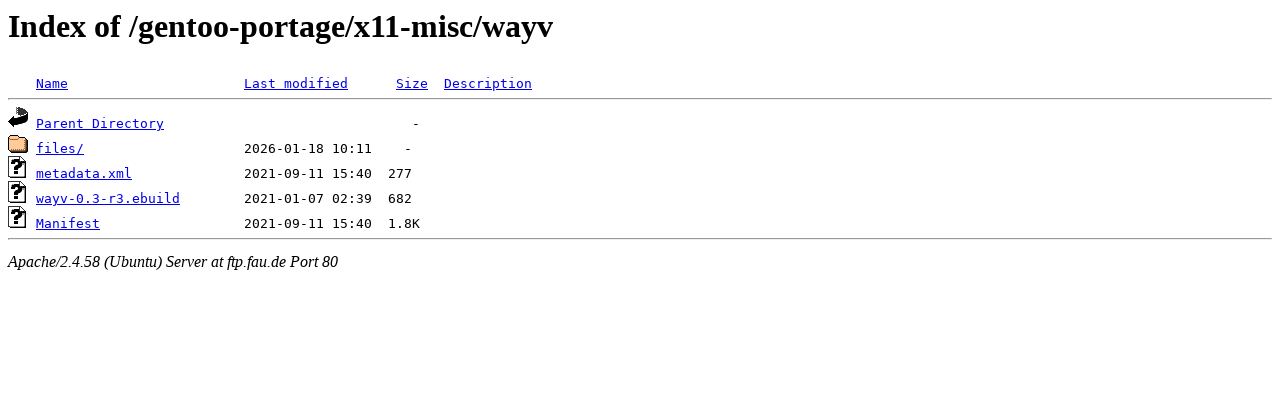

--- FILE ---
content_type: text/html;charset=UTF-8
request_url: http://ftp.fau.de/gentoo-portage/x11-misc/wayv/?C=S;O=A
body_size: 504
content:
<!DOCTYPE HTML PUBLIC "-//W3C//DTD HTML 3.2 Final//EN">
<html>
 <head>
  <title>Index of /gentoo-portage/x11-misc/wayv</title>
 </head>
 <body>
<h1>Index of /gentoo-portage/x11-misc/wayv</h1>
<pre><img src="/icons/blank.gif" alt="Icon "> <a href="?C=N;O=A">Name</a>                      <a href="?C=M;O=A">Last modified</a>      <a href="?C=S;O=D">Size</a>  <a href="?C=D;O=A">Description</a><hr><img src="/icons/back.gif" alt="[PARENTDIR]"> <a href="/gentoo-portage/x11-misc/">Parent Directory</a>                               -   
<img src="/icons/folder.gif" alt="[DIR]"> <a href="files/">files/</a>                    2026-01-18 10:11    -   
<img src="/icons/unknown.gif" alt="[   ]"> <a href="metadata.xml">metadata.xml</a>              2021-09-11 15:40  277   
<img src="/icons/unknown.gif" alt="[   ]"> <a href="wayv-0.3-r3.ebuild">wayv-0.3-r3.ebuild</a>        2021-01-07 02:39  682   
<img src="/icons/unknown.gif" alt="[   ]"> <a href="Manifest">Manifest</a>                  2021-09-11 15:40  1.8K  
<hr></pre>
<address>Apache/2.4.58 (Ubuntu) Server at ftp.fau.de Port 80</address>
</body></html>
